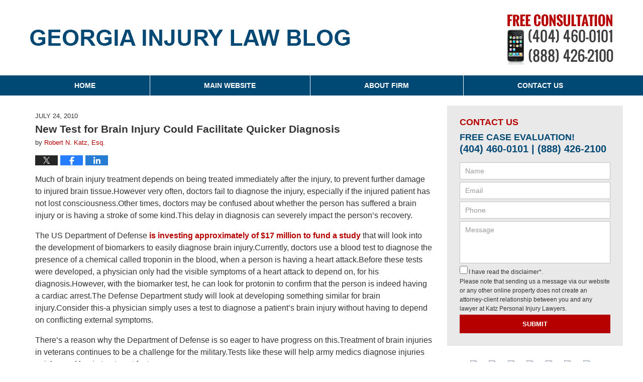

--- FILE ---
content_type: text/html; charset=UTF-8
request_url: https://www.georgiainjurylawblog.com/new-test-for-brain-injury-could-facilitate-quicker-diagnosis/
body_size: 12556
content:
<!DOCTYPE html>
<html class="no-js displaymode-full" itemscope itemtype="http://schema.org/Blog" lang="en-US">
	<head prefix="og: http://ogp.me/ns# article: http://ogp.me/ns/article#" >
		<meta http-equiv="Content-Type" content="text/html; charset=utf-8" />
		<title>New Test for Brain Injury Could Facilitate Quicker Diagnosis &#8212; Georgia Injury Law Blog &#8212; July 24, 2010</title>
		<meta name="viewport" content="width=device-width, initial-scale=1.0" />

		<link rel="stylesheet" type="text/css" media="all" href="/jresources/v/20220913030359/css/main.css" />


		<script type="text/javascript">
			document.documentElement.className = document.documentElement.className.replace(/\bno-js\b/,"js");
		</script>

		<meta name="referrer" content="origin" />
		<meta name="referrer" content="unsafe-url" />

		<meta name='robots' content='index, follow, max-image-preview:large, max-snippet:-1, max-video-preview:-1' />
	<style>img:is([sizes="auto" i], [sizes^="auto," i]) { contain-intrinsic-size: 3000px 1500px }</style>
	
	<!-- This site is optimized with the Yoast SEO plugin v25.5 - https://yoast.com/wordpress/plugins/seo/ -->
	<meta name="description" content="Much of brain injury treatment depends on being treated immediately after the injury, to prevent further damage to injured brain tissue.However very &#8212; July 24, 2010" />
	<link rel="canonical" href="https://www.georgiainjurylawblog.com/new-test-for-brain-injury-could-facilitate-quicker-diagnosis/" />
	<meta name="twitter:card" content="summary_large_image" />
	<meta name="twitter:title" content="New Test for Brain Injury Could Facilitate Quicker Diagnosis &#8212; Georgia Injury Law Blog &#8212; July 24, 2010" />
	<meta name="twitter:description" content="Much of brain injury treatment depends on being treated immediately after the injury, to prevent further damage to injured brain tissue.However very &#8212; July 24, 2010" />
	<meta name="twitter:label1" content="Written by" />
	<meta name="twitter:data1" content="Robert N. Katz, Esq." />
	<meta name="twitter:label2" content="Est. reading time" />
	<meta name="twitter:data2" content="2 minutes" />
	<!-- / Yoast SEO plugin. -->


<link rel="alternate" type="application/rss+xml" title="Georgia Injury Law Blog &raquo; Feed" href="https://www.georgiainjurylawblog.com/feed/" />
<link rel="alternate" type="application/rss+xml" title="Georgia Injury Law Blog &raquo; Comments Feed" href="https://www.georgiainjurylawblog.com/comments/feed/" />
<link rel="alternate" type="application/rss+xml" title="Georgia Injury Law Blog &raquo; New Test for Brain Injury Could Facilitate Quicker Diagnosis Comments Feed" href="https://www.georgiainjurylawblog.com/new-test-for-brain-injury-could-facilitate-quicker-diagnosis/feed/" />
<script type="text/javascript">
/* <![CDATA[ */
window._wpemojiSettings = {"baseUrl":"https:\/\/s.w.org\/images\/core\/emoji\/16.0.1\/72x72\/","ext":".png","svgUrl":"https:\/\/s.w.org\/images\/core\/emoji\/16.0.1\/svg\/","svgExt":".svg","source":{"concatemoji":"https:\/\/www.georgiainjurylawblog.com\/wp-includes\/js\/wp-emoji-release.min.js?ver=ef08febdc3dce7220473ad292b6eccdf"}};
/*! This file is auto-generated */
!function(s,n){var o,i,e;function c(e){try{var t={supportTests:e,timestamp:(new Date).valueOf()};sessionStorage.setItem(o,JSON.stringify(t))}catch(e){}}function p(e,t,n){e.clearRect(0,0,e.canvas.width,e.canvas.height),e.fillText(t,0,0);var t=new Uint32Array(e.getImageData(0,0,e.canvas.width,e.canvas.height).data),a=(e.clearRect(0,0,e.canvas.width,e.canvas.height),e.fillText(n,0,0),new Uint32Array(e.getImageData(0,0,e.canvas.width,e.canvas.height).data));return t.every(function(e,t){return e===a[t]})}function u(e,t){e.clearRect(0,0,e.canvas.width,e.canvas.height),e.fillText(t,0,0);for(var n=e.getImageData(16,16,1,1),a=0;a<n.data.length;a++)if(0!==n.data[a])return!1;return!0}function f(e,t,n,a){switch(t){case"flag":return n(e,"\ud83c\udff3\ufe0f\u200d\u26a7\ufe0f","\ud83c\udff3\ufe0f\u200b\u26a7\ufe0f")?!1:!n(e,"\ud83c\udde8\ud83c\uddf6","\ud83c\udde8\u200b\ud83c\uddf6")&&!n(e,"\ud83c\udff4\udb40\udc67\udb40\udc62\udb40\udc65\udb40\udc6e\udb40\udc67\udb40\udc7f","\ud83c\udff4\u200b\udb40\udc67\u200b\udb40\udc62\u200b\udb40\udc65\u200b\udb40\udc6e\u200b\udb40\udc67\u200b\udb40\udc7f");case"emoji":return!a(e,"\ud83e\udedf")}return!1}function g(e,t,n,a){var r="undefined"!=typeof WorkerGlobalScope&&self instanceof WorkerGlobalScope?new OffscreenCanvas(300,150):s.createElement("canvas"),o=r.getContext("2d",{willReadFrequently:!0}),i=(o.textBaseline="top",o.font="600 32px Arial",{});return e.forEach(function(e){i[e]=t(o,e,n,a)}),i}function t(e){var t=s.createElement("script");t.src=e,t.defer=!0,s.head.appendChild(t)}"undefined"!=typeof Promise&&(o="wpEmojiSettingsSupports",i=["flag","emoji"],n.supports={everything:!0,everythingExceptFlag:!0},e=new Promise(function(e){s.addEventListener("DOMContentLoaded",e,{once:!0})}),new Promise(function(t){var n=function(){try{var e=JSON.parse(sessionStorage.getItem(o));if("object"==typeof e&&"number"==typeof e.timestamp&&(new Date).valueOf()<e.timestamp+604800&&"object"==typeof e.supportTests)return e.supportTests}catch(e){}return null}();if(!n){if("undefined"!=typeof Worker&&"undefined"!=typeof OffscreenCanvas&&"undefined"!=typeof URL&&URL.createObjectURL&&"undefined"!=typeof Blob)try{var e="postMessage("+g.toString()+"("+[JSON.stringify(i),f.toString(),p.toString(),u.toString()].join(",")+"));",a=new Blob([e],{type:"text/javascript"}),r=new Worker(URL.createObjectURL(a),{name:"wpTestEmojiSupports"});return void(r.onmessage=function(e){c(n=e.data),r.terminate(),t(n)})}catch(e){}c(n=g(i,f,p,u))}t(n)}).then(function(e){for(var t in e)n.supports[t]=e[t],n.supports.everything=n.supports.everything&&n.supports[t],"flag"!==t&&(n.supports.everythingExceptFlag=n.supports.everythingExceptFlag&&n.supports[t]);n.supports.everythingExceptFlag=n.supports.everythingExceptFlag&&!n.supports.flag,n.DOMReady=!1,n.readyCallback=function(){n.DOMReady=!0}}).then(function(){return e}).then(function(){var e;n.supports.everything||(n.readyCallback(),(e=n.source||{}).concatemoji?t(e.concatemoji):e.wpemoji&&e.twemoji&&(t(e.twemoji),t(e.wpemoji)))}))}((window,document),window._wpemojiSettings);
/* ]]> */
</script>
<style id='wp-emoji-styles-inline-css' type='text/css'>

	img.wp-smiley, img.emoji {
		display: inline !important;
		border: none !important;
		box-shadow: none !important;
		height: 1em !important;
		width: 1em !important;
		margin: 0 0.07em !important;
		vertical-align: -0.1em !important;
		background: none !important;
		padding: 0 !important;
	}
</style>
<link rel='stylesheet' id='wp-block-library-css' href='https://www.georgiainjurylawblog.com/wp-includes/css/dist/block-library/style.min.css?ver=ef08febdc3dce7220473ad292b6eccdf' type='text/css' media='all' />
<style id='classic-theme-styles-inline-css' type='text/css'>
/*! This file is auto-generated */
.wp-block-button__link{color:#fff;background-color:#32373c;border-radius:9999px;box-shadow:none;text-decoration:none;padding:calc(.667em + 2px) calc(1.333em + 2px);font-size:1.125em}.wp-block-file__button{background:#32373c;color:#fff;text-decoration:none}
</style>
<style id='global-styles-inline-css' type='text/css'>
:root{--wp--preset--aspect-ratio--square: 1;--wp--preset--aspect-ratio--4-3: 4/3;--wp--preset--aspect-ratio--3-4: 3/4;--wp--preset--aspect-ratio--3-2: 3/2;--wp--preset--aspect-ratio--2-3: 2/3;--wp--preset--aspect-ratio--16-9: 16/9;--wp--preset--aspect-ratio--9-16: 9/16;--wp--preset--color--black: #000000;--wp--preset--color--cyan-bluish-gray: #abb8c3;--wp--preset--color--white: #ffffff;--wp--preset--color--pale-pink: #f78da7;--wp--preset--color--vivid-red: #cf2e2e;--wp--preset--color--luminous-vivid-orange: #ff6900;--wp--preset--color--luminous-vivid-amber: #fcb900;--wp--preset--color--light-green-cyan: #7bdcb5;--wp--preset--color--vivid-green-cyan: #00d084;--wp--preset--color--pale-cyan-blue: #8ed1fc;--wp--preset--color--vivid-cyan-blue: #0693e3;--wp--preset--color--vivid-purple: #9b51e0;--wp--preset--gradient--vivid-cyan-blue-to-vivid-purple: linear-gradient(135deg,rgba(6,147,227,1) 0%,rgb(155,81,224) 100%);--wp--preset--gradient--light-green-cyan-to-vivid-green-cyan: linear-gradient(135deg,rgb(122,220,180) 0%,rgb(0,208,130) 100%);--wp--preset--gradient--luminous-vivid-amber-to-luminous-vivid-orange: linear-gradient(135deg,rgba(252,185,0,1) 0%,rgba(255,105,0,1) 100%);--wp--preset--gradient--luminous-vivid-orange-to-vivid-red: linear-gradient(135deg,rgba(255,105,0,1) 0%,rgb(207,46,46) 100%);--wp--preset--gradient--very-light-gray-to-cyan-bluish-gray: linear-gradient(135deg,rgb(238,238,238) 0%,rgb(169,184,195) 100%);--wp--preset--gradient--cool-to-warm-spectrum: linear-gradient(135deg,rgb(74,234,220) 0%,rgb(151,120,209) 20%,rgb(207,42,186) 40%,rgb(238,44,130) 60%,rgb(251,105,98) 80%,rgb(254,248,76) 100%);--wp--preset--gradient--blush-light-purple: linear-gradient(135deg,rgb(255,206,236) 0%,rgb(152,150,240) 100%);--wp--preset--gradient--blush-bordeaux: linear-gradient(135deg,rgb(254,205,165) 0%,rgb(254,45,45) 50%,rgb(107,0,62) 100%);--wp--preset--gradient--luminous-dusk: linear-gradient(135deg,rgb(255,203,112) 0%,rgb(199,81,192) 50%,rgb(65,88,208) 100%);--wp--preset--gradient--pale-ocean: linear-gradient(135deg,rgb(255,245,203) 0%,rgb(182,227,212) 50%,rgb(51,167,181) 100%);--wp--preset--gradient--electric-grass: linear-gradient(135deg,rgb(202,248,128) 0%,rgb(113,206,126) 100%);--wp--preset--gradient--midnight: linear-gradient(135deg,rgb(2,3,129) 0%,rgb(40,116,252) 100%);--wp--preset--font-size--small: 13px;--wp--preset--font-size--medium: 20px;--wp--preset--font-size--large: 36px;--wp--preset--font-size--x-large: 42px;--wp--preset--spacing--20: 0.44rem;--wp--preset--spacing--30: 0.67rem;--wp--preset--spacing--40: 1rem;--wp--preset--spacing--50: 1.5rem;--wp--preset--spacing--60: 2.25rem;--wp--preset--spacing--70: 3.38rem;--wp--preset--spacing--80: 5.06rem;--wp--preset--shadow--natural: 6px 6px 9px rgba(0, 0, 0, 0.2);--wp--preset--shadow--deep: 12px 12px 50px rgba(0, 0, 0, 0.4);--wp--preset--shadow--sharp: 6px 6px 0px rgba(0, 0, 0, 0.2);--wp--preset--shadow--outlined: 6px 6px 0px -3px rgba(255, 255, 255, 1), 6px 6px rgba(0, 0, 0, 1);--wp--preset--shadow--crisp: 6px 6px 0px rgba(0, 0, 0, 1);}:where(.is-layout-flex){gap: 0.5em;}:where(.is-layout-grid){gap: 0.5em;}body .is-layout-flex{display: flex;}.is-layout-flex{flex-wrap: wrap;align-items: center;}.is-layout-flex > :is(*, div){margin: 0;}body .is-layout-grid{display: grid;}.is-layout-grid > :is(*, div){margin: 0;}:where(.wp-block-columns.is-layout-flex){gap: 2em;}:where(.wp-block-columns.is-layout-grid){gap: 2em;}:where(.wp-block-post-template.is-layout-flex){gap: 1.25em;}:where(.wp-block-post-template.is-layout-grid){gap: 1.25em;}.has-black-color{color: var(--wp--preset--color--black) !important;}.has-cyan-bluish-gray-color{color: var(--wp--preset--color--cyan-bluish-gray) !important;}.has-white-color{color: var(--wp--preset--color--white) !important;}.has-pale-pink-color{color: var(--wp--preset--color--pale-pink) !important;}.has-vivid-red-color{color: var(--wp--preset--color--vivid-red) !important;}.has-luminous-vivid-orange-color{color: var(--wp--preset--color--luminous-vivid-orange) !important;}.has-luminous-vivid-amber-color{color: var(--wp--preset--color--luminous-vivid-amber) !important;}.has-light-green-cyan-color{color: var(--wp--preset--color--light-green-cyan) !important;}.has-vivid-green-cyan-color{color: var(--wp--preset--color--vivid-green-cyan) !important;}.has-pale-cyan-blue-color{color: var(--wp--preset--color--pale-cyan-blue) !important;}.has-vivid-cyan-blue-color{color: var(--wp--preset--color--vivid-cyan-blue) !important;}.has-vivid-purple-color{color: var(--wp--preset--color--vivid-purple) !important;}.has-black-background-color{background-color: var(--wp--preset--color--black) !important;}.has-cyan-bluish-gray-background-color{background-color: var(--wp--preset--color--cyan-bluish-gray) !important;}.has-white-background-color{background-color: var(--wp--preset--color--white) !important;}.has-pale-pink-background-color{background-color: var(--wp--preset--color--pale-pink) !important;}.has-vivid-red-background-color{background-color: var(--wp--preset--color--vivid-red) !important;}.has-luminous-vivid-orange-background-color{background-color: var(--wp--preset--color--luminous-vivid-orange) !important;}.has-luminous-vivid-amber-background-color{background-color: var(--wp--preset--color--luminous-vivid-amber) !important;}.has-light-green-cyan-background-color{background-color: var(--wp--preset--color--light-green-cyan) !important;}.has-vivid-green-cyan-background-color{background-color: var(--wp--preset--color--vivid-green-cyan) !important;}.has-pale-cyan-blue-background-color{background-color: var(--wp--preset--color--pale-cyan-blue) !important;}.has-vivid-cyan-blue-background-color{background-color: var(--wp--preset--color--vivid-cyan-blue) !important;}.has-vivid-purple-background-color{background-color: var(--wp--preset--color--vivid-purple) !important;}.has-black-border-color{border-color: var(--wp--preset--color--black) !important;}.has-cyan-bluish-gray-border-color{border-color: var(--wp--preset--color--cyan-bluish-gray) !important;}.has-white-border-color{border-color: var(--wp--preset--color--white) !important;}.has-pale-pink-border-color{border-color: var(--wp--preset--color--pale-pink) !important;}.has-vivid-red-border-color{border-color: var(--wp--preset--color--vivid-red) !important;}.has-luminous-vivid-orange-border-color{border-color: var(--wp--preset--color--luminous-vivid-orange) !important;}.has-luminous-vivid-amber-border-color{border-color: var(--wp--preset--color--luminous-vivid-amber) !important;}.has-light-green-cyan-border-color{border-color: var(--wp--preset--color--light-green-cyan) !important;}.has-vivid-green-cyan-border-color{border-color: var(--wp--preset--color--vivid-green-cyan) !important;}.has-pale-cyan-blue-border-color{border-color: var(--wp--preset--color--pale-cyan-blue) !important;}.has-vivid-cyan-blue-border-color{border-color: var(--wp--preset--color--vivid-cyan-blue) !important;}.has-vivid-purple-border-color{border-color: var(--wp--preset--color--vivid-purple) !important;}.has-vivid-cyan-blue-to-vivid-purple-gradient-background{background: var(--wp--preset--gradient--vivid-cyan-blue-to-vivid-purple) !important;}.has-light-green-cyan-to-vivid-green-cyan-gradient-background{background: var(--wp--preset--gradient--light-green-cyan-to-vivid-green-cyan) !important;}.has-luminous-vivid-amber-to-luminous-vivid-orange-gradient-background{background: var(--wp--preset--gradient--luminous-vivid-amber-to-luminous-vivid-orange) !important;}.has-luminous-vivid-orange-to-vivid-red-gradient-background{background: var(--wp--preset--gradient--luminous-vivid-orange-to-vivid-red) !important;}.has-very-light-gray-to-cyan-bluish-gray-gradient-background{background: var(--wp--preset--gradient--very-light-gray-to-cyan-bluish-gray) !important;}.has-cool-to-warm-spectrum-gradient-background{background: var(--wp--preset--gradient--cool-to-warm-spectrum) !important;}.has-blush-light-purple-gradient-background{background: var(--wp--preset--gradient--blush-light-purple) !important;}.has-blush-bordeaux-gradient-background{background: var(--wp--preset--gradient--blush-bordeaux) !important;}.has-luminous-dusk-gradient-background{background: var(--wp--preset--gradient--luminous-dusk) !important;}.has-pale-ocean-gradient-background{background: var(--wp--preset--gradient--pale-ocean) !important;}.has-electric-grass-gradient-background{background: var(--wp--preset--gradient--electric-grass) !important;}.has-midnight-gradient-background{background: var(--wp--preset--gradient--midnight) !important;}.has-small-font-size{font-size: var(--wp--preset--font-size--small) !important;}.has-medium-font-size{font-size: var(--wp--preset--font-size--medium) !important;}.has-large-font-size{font-size: var(--wp--preset--font-size--large) !important;}.has-x-large-font-size{font-size: var(--wp--preset--font-size--x-large) !important;}
:where(.wp-block-post-template.is-layout-flex){gap: 1.25em;}:where(.wp-block-post-template.is-layout-grid){gap: 1.25em;}
:where(.wp-block-columns.is-layout-flex){gap: 2em;}:where(.wp-block-columns.is-layout-grid){gap: 2em;}
:root :where(.wp-block-pullquote){font-size: 1.5em;line-height: 1.6;}
</style>
<script type="text/javascript" src="https://www.georgiainjurylawblog.com/wp-includes/js/jquery/jquery.min.js?ver=3.7.1" id="jquery-core-js"></script>
<script type="text/javascript" src="https://www.georgiainjurylawblog.com/wp-includes/js/jquery/jquery-migrate.min.js?ver=3.4.1" id="jquery-migrate-js"></script>
<link rel="https://api.w.org/" href="https://www.georgiainjurylawblog.com/wp-json/" /><link rel="alternate" title="JSON" type="application/json" href="https://www.georgiainjurylawblog.com/wp-json/wp/v2/posts/486" /><link rel="EditURI" type="application/rsd+xml" title="RSD" href="https://www.georgiainjurylawblog.com/xmlrpc.php?rsd" />

<link rel='shortlink' href='https://wp.me/p81e2M-7Q' />
<link rel="alternate" title="oEmbed (JSON)" type="application/json+oembed" href="https://www.georgiainjurylawblog.com/wp-json/oembed/1.0/embed?url=https%3A%2F%2Fwww.georgiainjurylawblog.com%2Fnew-test-for-brain-injury-could-facilitate-quicker-diagnosis%2F" />
<link rel="alternate" title="oEmbed (XML)" type="text/xml+oembed" href="https://www.georgiainjurylawblog.com/wp-json/oembed/1.0/embed?url=https%3A%2F%2Fwww.georgiainjurylawblog.com%2Fnew-test-for-brain-injury-could-facilitate-quicker-diagnosis%2F&#038;format=xml" />
<link rel="amphtml" href="https://www.georgiainjurylawblog.com/amp/new-test-for-brain-injury-could-facilitate-quicker-diagnosis/" />
		<!-- Willow Authorship Tags -->
<link href="https://www.robertnkatz.com/" rel="publisher" />
<link href="https://www.attorneyclientmatch.com/" rel="author" />

<!-- End Willow Authorship Tags -->		<!-- Willow Opengraph and Twitter Cards -->
<meta property="article:published_time" content="2010-07-24T00:00:00-04:00" />
<meta property="article:modified_time" content="2025-07-29T13:37:00-04:00" />
<meta property="article:section" content="Head Injuries" />
<meta property="article:author" content="https://www.georgiainjurylawblog.com/author/robertkatz-1/" />
<meta property="og:url" content="https://www.georgiainjurylawblog.com/new-test-for-brain-injury-could-facilitate-quicker-diagnosis/" />
<meta property="og:title" content="New Test for Brain Injury Could Facilitate Quicker Diagnosis" />
<meta property="og:description" content="Much of brain injury treatment depends on being treated immediately after the injury, to prevent further damage to injured brain tissue.However very often, doctors fail to diagnose the injury, ..." />
<meta property="og:type" content="article" />
<meta property="og:image" content="https://www.georgiainjurylawblog.com/wp-content/uploads/sites/282/2022/09/social-image-logo-og.jpg" />
<meta property="og:image:width" content="1200" />
<meta property="og:image:height" content="1200" />
<meta property="og:image:url" content="https://www.georgiainjurylawblog.com/wp-content/uploads/sites/282/2022/09/social-image-logo-og.jpg" />
<meta property="og:image:secure_url" content="https://www.georgiainjurylawblog.com/wp-content/uploads/sites/282/2022/09/social-image-logo-og.jpg" />
<meta property="og:site_name" content="Georgia Injury Law Blog" />

<!-- End Willow Opengraph and Twitter Cards -->

				<link rel="shortcut icon" type="image/x-icon" href="/jresources/v/20220913030359/icons/favicon.ico"  />
<!-- Google Analytics Metadata -->
<script> window.jmetadata = window.jmetadata || { site: { id: '282', installation: 'blawgcloud', name: 'georgiainjurylawblog-com',  willow: '1', domain: 'georgiainjurylawblog.com', key: 'Li0tLSAuLi0gLi4uIC0gLi4gLi1nZW9yZ2lhaW5qdXJ5bGF3YmxvZy5jb20=' }, analytics: { ga4: [ { measurementId: 'G-CV3T6BRXJM' } ] } } </script>
<!-- End of Google Analytics Metadata -->

<!-- Google Tag Manager -->
<script>(function(w,d,s,l,i){w[l]=w[l]||[];w[l].push({'gtm.start': new Date().getTime(),event:'gtm.js'});var f=d.getElementsByTagName(s)[0], j=d.createElement(s),dl=l!='dataLayer'?'&l='+l:'';j.async=true;j.src= 'https://www.googletagmanager.com/gtm.js?id='+i+dl;f.parentNode.insertBefore(j,f); })(window,document,'script','dataLayer','GTM-PHFNLNH');</script>
<!-- End Google Tag Manager -->

<link rel="next" href="https://www.georgiainjurylawblog.com/drunk-driving-accidents-affected-by-parenting-style/" />
<link rel="prev" href="https://www.georgiainjurylawblog.com/did-toyota-try-to-mislead-public-with-wsj-story/" />

	<script async defer src="https://justatic.com/e/widgets/js/justia.js"></script>

	</head>
	<body class="willow willow-responsive wp-singular post-template-default single single-post postid-486 single-format-standard wp-theme-Willow-Responsive">
	<div id="top-numbers-v2" class="tnv2-sticky"> <ul> <li>Free Consultation: <strong>(404) 460-0101</strong> <a class="tnv2-button" rel="nofollow" href="tel:(404) 460-0101" data-gtm-location="Sticky Header" data-gtm-value="(404) 460-0101" data-gtm-action="Contact" data-gtm-category="Phones" data-gtm-device="Mobile" data-gtm-event="phone_contact" data-gtm-label="Call" data-gtm-target="Button" data-gtm-type="click">Tap Here To Call Us</a> </li> </ul> </div>

<div id="fb-root"></div>

		<div class="container">
			<div class="cwrap">

			<!-- HEADER -->
			<header id="header" role="banner">
							<div id="head" class="header-tag-group">

					<div id="logo">
						<a href="https://www.robertnkatz.com/">							<img src="/jresources/v/20220913030359/images/logo.png" id="mainlogo" alt="Katz Personal Injury Lawyers" />
							Georgia Injury Law Blog</a>
					</div>
										<div id="tagline"><a  href="https://www.robertnkatz.com/accident-and-injury-attorney-contact-information.html" class="tagline-link tagline-text">Published By Katz Personal Injury Lawyers</a></div>
									</div><!--/#head-->
				<nav id="main-nav" role="navigation">
					<span class="visuallyhidden">Navigation</span>
					<div id="topnav" class="topnav nav-custom"><ul id="tnav-toplevel" class="menu"><li id="menu-item-1064" class="priority_1 menu-item menu-item-type-custom menu-item-object-custom menu-item-home menu-item-1064"><a href="https://www.georgiainjurylawblog.com/">Home</a></li>
<li id="menu-item-1065" class="priority_2 menu-item menu-item-type-custom menu-item-object-custom menu-item-1065"><a href="https://www.robertnkatz.com/">Main Website</a></li>
<li id="menu-item-1066" class="priority_3 menu-item menu-item-type-custom menu-item-object-custom menu-item-1066"><a href="https://www.robertnkatz.com/about-us.html">About Firm</a></li>
<li id="menu-item-1067" class="priority_1 menu-item menu-item-type-custom menu-item-object-custom menu-item-1067"><a href="https://www.robertnkatz.com/accident-and-injury-attorney-contact-information.html">Contact Us</a></li>
</ul></div>				</nav>
							</header>

			            

            <!-- MAIN -->
            <div id="main">
	                            <div class="mwrap">
                	
                	
	                <section class="content">
	                		                	<div class="bodytext">
		                	

<article id="post-486" class="entry post-486 post type-post status-publish format-standard hentry category-head-injuries tag-brain-injury-research" itemprop="blogPost" itemtype="http://schema.org/BlogPosting" itemscope>
	<link itemprop="mainEntityOfPage" href="https://www.georgiainjurylawblog.com/new-test-for-brain-injury-could-facilitate-quicker-diagnosis/" />
	<div class="inner-wrapper">
		<header>

			
			
						<div id="default-featured-image-486-post-id-486" itemprop="image" itemtype="http://schema.org/ImageObject" itemscope>
	<link itemprop="url" href="https://www.georgiainjurylawblog.com/wp-content/uploads/sites/282/2022/09/social-image-logo-og.jpg" />
	<meta itemprop="width" content="1200" />
	<meta itemprop="height" content="1200" />
	<meta itemprop="representativeOfPage" content="http://schema.org/False" />
</div>
			<div class="published-date"><span class="published-date-label">Published on:</span> <time datetime="2010-07-24T00:00:00-04:00" class="post-date published" itemprop="datePublished" pubdate>July 24, 2010</time></div>
			
			
            <h1 class="entry-title" itemprop="name">New Test for Brain Injury Could Facilitate Quicker Diagnosis</h1>
                <meta itemprop="headline" content="New Test for Brain Injury Could Facilitate Quicker Diagnosis" />
			
			
			<div class="author vcard">by <span itemprop="author" itemtype="http://schema.org/Person" itemscope><a href="https://www.attorneyclientmatch.com/" class="url fn author-robertkatz-1 author-210 post-author-link" rel="author" target="_self" itemprop="url"><span itemprop="name">Robert N. Katz, Esq.</span></a><meta itemprop="sameAs" content="https://www.linkedin.com/in/atlantaautoaccidentlawyer" /><meta itemprop="sameAs" content="http://lawyers.justia.com/lawyer/mr-robert-neal-katz-346805" /></span></div>
			
			<div class="sharelinks sharelinks-486 sharelinks-horizontal" id="sharelinks-486">
	<a href="https://twitter.com/intent/tweet?url=https%3A%2F%2Fwp.me%2Fp81e2M-7Q&amp;text=New+Test+for+Brain+Injury+Could+Facilitate+Quicker+Diagnosis" target="_blank"  onclick="javascript:window.open(this.href, '', 'menubar=no,toolbar=no,resizable=yes,scrollbars=yes,height=600,width=600');return false;"><img src="https://www.georgiainjurylawblog.com/wp-content/themes/Willow-Responsive/images/share/twitter.gif" alt="Tweet this Post" /></a>
	<a href="https://www.facebook.com/sharer/sharer.php?u=https%3A%2F%2Fwww.georgiainjurylawblog.com%2Fnew-test-for-brain-injury-could-facilitate-quicker-diagnosis%2F" target="_blank"  onclick="javascript:window.open(this.href, '', 'menubar=no,toolbar=no,resizable=yes,scrollbars=yes,height=600,width=600');return false;"><img src="https://www.georgiainjurylawblog.com/wp-content/themes/Willow-Responsive/images/share/fb.gif" alt="Share on Facebook" /></a>
	<a href="http://www.linkedin.com/shareArticle?mini=true&amp;url=https%3A%2F%2Fwww.georgiainjurylawblog.com%2Fnew-test-for-brain-injury-could-facilitate-quicker-diagnosis%2F&amp;title=New+Test+for+Brain+Injury+Could+Facilitate+Quicker+Diagnosis&amp;source=Georgia+Injury+Law+Blog" target="_blank"  onclick="javascript:window.open(this.href, '', 'menubar=no,toolbar=no,resizable=yes,scrollbars=yes,height=600,width=600');return false;"><img src="https://www.georgiainjurylawblog.com/wp-content/themes/Willow-Responsive/images/share/linkedin.gif" alt="Share on LinkedIn" /></a>
</div>					</header>
		<div class="content" itemprop="articleBody">
									<div class="entry-content">
								<p>Much of brain injury treatment depends on being treated immediately after the injury, to prevent further damage to injured brain tissue.However very often, doctors fail to diagnose the injury, especially if the injured patient has not lost consciousness.Other times, doctors may be confused about whether the person has suffered a brain injury or is having a stroke of some kind.This delay in diagnosis can severely impact the person&#8217;s recovery.</p>
<p>The US Department of Defense <a href="http://online.wsj.com/article/SB10001424052748704720004575377082786936708.html">is investing approximately of $17 million to fund a study</a> that will look into the development of biomarkers to easily diagnose brain injury.Currently, doctors use a blood test to diagnose the presence of a chemical called troponin in the blood, when a person is having a heart attack.Before these tests were developed, a physician only had the visible symptoms of a heart attack to depend on, for his diagnosis.However, with the biomarker test, he can look for protonin to confirm that the person is indeed having a cardiac arrest.The Defense Department study will look at developing something similar for brain injury.Consider this-a physician simply uses a test to diagnose a patient’s brain injury without having to depend on conflicting external symptoms.</p>
<p>There&#8217;s a reason why the Department of Defense is so eager to have progress on this.Treatment of brain injuries in veterans continues to be a challenge for the military.Tests like these will help army medics diagnose injuries quicker and begin treatment faster.</p>
<p>These tests can also be used to diagnose brain injury in persons who have suffered an injury in an auto accident, motorcycle accident, slip and fall accident, workplace or industrial accident and so on.Preliminary tests conducted in lab rats show that there is a strong relationship between the level of the brain injury and presence of certain brain biomarkers in the animal&#8217;s blood.There is reason to be very encouraged that we could soon have a device that facilitates speedy diagnosis of brain injury, and therefore, quicker treatment.</p>
<p><i>The </i><a href="https://www.robertnkatz.com/injury-accident-lawyer-Atlanta-1277296.html"><i>Atlanta injury lawyers</i></a><i> at the Katz Personal Injury Lawyers represent injured victims of auto/truck/motorcycle accidents across Georgia.</i></p>
							</div>
					</div>
		<footer>
							<div class="author vcard">by <span itemprop="author" itemtype="http://schema.org/Person" itemscope><a href="https://www.attorneyclientmatch.com/" class="url fn author-robertkatz-1 author-210 post-author-link" rel="author" target="_self" itemprop="url"><span itemprop="name">Robert N. Katz, Esq.</span></a><meta itemprop="sameAs" content="https://www.linkedin.com/in/atlantaautoaccidentlawyer" /><meta itemprop="sameAs" content="http://lawyers.justia.com/lawyer/mr-robert-neal-katz-346805" /></span></div>						<div itemprop="publisher" itemtype="http://schema.org/Organization" itemscope>
				<meta itemprop="name" content="Katz Personal Injury Lawyers" />
				
<div itemprop="logo" itemtype="http://schema.org/ImageObject" itemscope>
	<link itemprop="url" href="https://www.georgiainjurylawblog.com/wp-content/uploads/sites/282/2022/09/katz-personal-injury-lawyers-logo.jpg" />
	<meta itemprop="height" content="60" />
	<meta itemprop="width" content="163" />
	<meta itemprop="representativeOfPage" content="http://schema.org/True" />
</div>
			</div>

			<div class="category-list"><span class="category-list-label">Posted in:</span> <span class="category-list-items"><a href="https://www.georgiainjurylawblog.com/category/personal-injury/head-injuries/" title="View all posts in Head Injuries" class="category-head-injuries term-548 post-category-link">Head Injuries</a></span></div><div class="tag-list"><span class="tag-list-label">Tagged:</span> <span class="tag-list-items"><a href="https://www.georgiainjurylawblog.com/tag/brain-injury-research/" title="View all posts tagged with brain injury research" class="tag-brain-injury-research term-735 post-tag-link">brain injury research</a></span></div>			
			<div class="published-date"><span class="published-date-label">Published on:</span> <time datetime="2010-07-24T00:00:00-04:00" class="post-date published" itemprop="datePublished" pubdate>July 24, 2010</time></div>			<div class="visuallyhidden">Updated:
				<time datetime="2025-07-29T13:37:00-04:00" class="updated" itemprop="dateModified">July 29, 2025 1:37 pm</time>
			</div>

			
			
			
			
<div id="disqus_thread"></div>

		</footer>

	</div>
</article>
	<div class="navigation">
		<nav id="post-pagination-bottom" class="pagination post-pagination" role="navigation">
		<span class="nav-prev"><a rel="prev" href="https://www.georgiainjurylawblog.com/did-toyota-try-to-mislead-public-with-wsj-story/" title="Did Toyota Try to Mislead Public with WSJ Story"><span class="arrow-left">&laquo;</span> Previous</a></span> <span class="nav-sep">|</span> <span class="nav-home"><a rel="home" href="https://www.georgiainjurylawblog.com/">Home</a></span> <span class="nav-sep">|</span> <span class="nav-next"><a rel="next" href="https://www.georgiainjurylawblog.com/drunk-driving-accidents-affected-by-parenting-style/" title="Drunk Driving Accidents Affected by Parenting Style">Next <span class="arrow-right">&raquo;</span></a></span>				</nav>
	</div>
								</div>

																<aside class="sidebar primary-sidebar sc-2 secondary-content" id="sc-2">
			</aside>

							
						</section>

						<aside class="sidebar secondary-sidebar sc-1 secondary-content" id="sc-1">
	    <div id="justia_contact_form-2" class="widget sidebar-widget primary-sidebar-widget justia_contact_form">
    <strong class="widget-title sidebar-widget-title primary-sidebar-widget-title">Contact Us</strong><div class="content widget-content sidebar-widget-content primary-sidebar-widget-content">
    <div class="formdesc">
<span class="line-1">FREE CASE EVALUATION!</span>
<span class="line-2"><span>(404) 460-0101 | (888) 426-2100</span></span>
</div>
    <div id="contactform">
            <form data-gtm-label="Consultation Form" data-gtm-action="Submission" data-gtm-category="Forms" data-gtm-type="submission" data-gtm-conversion="1" id="genericcontactform" name="genericcontactform" action="/jshared/blog-contactus/" class="widget_form" data-validate="parsley">
            <div data-directive="j-recaptcha" data-recaptcha-key="6LeD2LwUAAAAAD2V0k8avchb-wJ-cvFD45rkhsiD" data-version="2" data-set-lang="en"></div>
            <div id="errmsg"></div>
            <input type="hidden" name="wpid" value="2" />
            <input type="hidden" name="5_From_Page" value="Georgia Injury Law Blog" />
            <input type="hidden" name="firm_name" value="Katz Personal Injury Lawyers" />
            <input type="hidden" name="blog_name" value="Georgia Injury Law Blog" />
            <input type="hidden" name="site_id" value="" />
            <input type="hidden" name="prefix" value="282" />
            <input type="hidden" name="source" value="blawgcloud" />
            <input type="hidden" name="source_off" value="" />
            <input type="hidden" name="return_url" value="https://www.georgiainjurylawblog.com/thank-you/" />
            <input type="hidden" name="current_url" value="https://www.georgiainjurylawblog.com/new-test-for-brain-injury-could-facilitate-quicker-diagnosis/" />
            <input type="hidden" name="big_or_small" value="big" />
            <input type="hidden" name="is_blog" value="yes" />
            <span class="fld name"><label class="visuallyhidden" for="Name">Name</label><input type="text" name="10_Name" id="Name" value=""  placeholder="Name"   class="required"  required/></span><span class="fld email"><label class="visuallyhidden" for="Email">Email</label><input type="email" name="20_Email" id="Email" value=""  placeholder="Email"   class="required"  required/></span><span class="fld phone"><label class="visuallyhidden" for="Phone">Phone</label><input type="tel" name="30_Phone" id="Phone" value=""  placeholder="Phone"  pattern="[\+\(\)\d -]+" title="Please enter a valid phone number."  class="required"  required/></span><span class="fld message"><label class="visuallyhidden" for="Message">Message</label><textarea name="40_Message" id="Message"  placeholder="Message"  class="required"  required></textarea></span>
            
            
            <span class="i_have_read_the_disclaimer_0"><label for="i_have_read_the_disclaimer_0" class="visuallyhidden">I have read the disclaimer</label><input type="checkbox" name="50_I_have_read_the_disclaimer" value="I have read the disclaimer*." id="i_have_read_the_disclaimer_0" class="required parsley-validated" required="">I have read the disclaimer*.</span><div class="read-disclaimer">Please note that sending us a message via our website or any other online property does not create an attorney-client relationship between you and any lawyer at Katz Personal Injury Lawyers.</div>
            
            <input type="hidden" name="required_fields" value="10_Name,20_Email,30_Phone,40_Message" />
            <input type="hidden" name="form_location" value="Consultation Form">
            <span class="submit">
                <button type="submit" name="submitbtn">Submit</button>
            </span>
        </form>
    </div>
    <div style="display:none !important;" class="normal" id="jwpform-validation"></div>
    </div></div><div id="jwpw_connect-2" class="widget sidebar-widget primary-sidebar-widget jwpw_connect">
    <strong class="widget-title sidebar-widget-title primary-sidebar-widget-title"></strong><div class="content widget-content sidebar-widget-content primary-sidebar-widget-content">
    
        <p class="connect-icons">
            <a href="https://www.facebook.com/Atlanta.Personal.Injury.Attorneys" target="_blank" title="Facebook"><img src="https://lawyers.justia.com/s/facebook-64.png" alt="Facebook Icon" border="0" /></a><a href="https://twitter.com/atlantagainjury" target="_blank" title="Twitter"><img src="https://lawyers.justia.com/s/twitter-64.png" alt="Twitter Icon" border="0" /></a><a href="https://www.linkedin.com/company/katz-wright-fleming-dodson-&-mildenhall-llc" target="_blank" title="LinkedIn"><img src="https://lawyers.justia.com/s/linkedin-64.png" alt="LinkedIn Icon" border="0" /></a><a href="https://lawyers.justia.com/firm/robert-n-katz-esq-7295" target="_blank" title="Justia"><img src="https://lawyers.justia.com/s/justia-64.png" alt="Justia Icon" border="0" /></a><a href="https://www.avvo.com/attorneys/30326-ga-robert-katz-483666.html" target="_blank" title="AVVO"><img src="https://lawyers.justia.com/s/avvo-64.png" alt="AVVO Icon" border="0" /></a><a href="https://www.youtube.com/watch?v=ay3_R0rw1vA" target="_blank" title="YouTube"><img src="https://lawyers.justia.com/s/youtube-64.png" alt="YouTube Icon" border="0" /></a><a href="http://rss.justia.com/RobertNKatzInjuryBlog" target="_blank" title="Feed"><img src="https://lawyers.justia.com/s/rss-64.png" alt="Feed Icon" border="0" /></a>
        </p>
        <script type="application/ld+json">
{ "@context": "http://schema.org",
  "@type": "http://schema.org/LegalService",
  "name": "Katz Personal Injury Lawyers",
  "image": "https://www.georgiainjurylawblog.com/wp-content/uploads/sites/282/2022/09/katz-personal-injury-lawyers-logo.jpg",
  "sameAs": ["https://www.facebook.com/Atlanta.Personal.Injury.Attorneys","https://twitter.com/atlantagainjury","https://www.linkedin.com/company/katz-wright-fleming-dodson-&-mildenhall-llc","https://lawyers.justia.com/firm/robert-n-katz-esq-7295","https://www.avvo.com/attorneys/30326-ga-robert-katz-483666.html","https://www.youtube.com/watch?v=ay3_R0rw1vA","http://rss.justia.com/RobertNKatzInjuryBlog"],
  "address": {
    "@type": "PostalAddress",
    "addressCountry": "US"
  }
}
</script>
        
</div></div>
<div id="j_categories-2" class="widget sidebar-widget primary-sidebar-widget j_categories"><strong class="widget-title sidebar-widget-title primary-sidebar-widget-title">Topics</strong><div class="content widget-content sidebar-widget-content primary-sidebar-widget-content"><ul>
    <li class="cat-item cat-item-0"><a href="https://www.georgiainjurylawblog.com/category/car-accidents/">Car Accidents <span>(385)</span></a></li>
    <li class="cat-item cat-item-1"><a href="https://www.georgiainjurylawblog.com/category/in-the-news/">In The News <span>(240)</span></a></li>
    <li class="cat-item cat-item-2"><a href="https://www.georgiainjurylawblog.com/category/personal-injury/">Personal Injury <span>(218)</span></a></li>
    <li class="cat-item cat-item-3"><a href="https://www.georgiainjurylawblog.com/category/wrongful-death/">Wrongful Death <span>(169)</span></a></li>
    <li class="cat-item cat-item-4"><a href="https://www.georgiainjurylawblog.com/category/car-accidents/accident-prevention/">Accident Prevention <span>(144)</span></a></li>
    <li class="cat-item cat-item-5"><a href="https://www.georgiainjurylawblog.com/category/pedestrian-accidents/">Pedestrian accidents <span>(104)</span></a></li>
    <li class="cat-item cat-item-6"><a href="https://www.georgiainjurylawblog.com/category/dui-accidents-dram-shop/">DUI Accidents &amp; Dram Shop <span>(103)</span></a></li>
    <li class="cat-item cat-item-7"><a href="https://www.georgiainjurylawblog.com/category/truck-accidents/">Truck Accidents <span>(97)</span></a></li>
    <li class="cat-item cat-item-8"><a href="https://www.georgiainjurylawblog.com/category/car-accidents/distracted-driving/">Distracted Driving <span>(85)</span></a></li>
    <li class="cat-item cat-item-9"><a href="https://www.georgiainjurylawblog.com/category/motorcycles/">Motorcycle Accidents <span>(84)</span></a></li>
    <li class="cat-item cat-item-10"><a href="https://www.georgiainjurylawblog.com/category/product-liability/">Product Liability <span>(74)</span></a></li>
    <li class="cat-item cat-item-11"><a href="https://www.georgiainjurylawblog.com/category/premises-liability/">Premises Liability <span>(66)</span></a></li>
    <span class="more-categories-link"><a href="/topics/">View More Topics</a></span></ul></div></div><div id="text-2" class="widget sidebar-widget primary-sidebar-widget widget_text"><strong class="widget-title sidebar-widget-title primary-sidebar-widget-title">Search</strong><div class="content widget-content sidebar-widget-content primary-sidebar-widget-content">			<div class="textwidget"><form action="/" class="searchform" id="searchform" method="get" role="search"><div><label for="s" class="visuallyhidden">Search</label><input placeholder="Enter Text"
 type="text" id="s" name="s" value=""/><button type="submit" value="Search" id="searchsubmit">Search</button></div></form></div>
		</div></div>
		<div id="recent-posts-2" class="widget sidebar-widget primary-sidebar-widget widget_recent_entries">
		<strong class="widget-title sidebar-widget-title primary-sidebar-widget-title">Recent Entries</strong><div class="content widget-content sidebar-widget-content primary-sidebar-widget-content">
		<ul>
											<li>
					<a href="https://www.georgiainjurylawblog.com/shop-safely-avoid-parking-lot-accidents/">Shop Safely &#8211; Avoid Parking Lot Accidents</a>
											<span class="post-date">December 23, 2025</span>
									</li>
											<li>
					<a href="https://www.georgiainjurylawblog.com/blackout-wednesday-stay-safe-before-thanksgiving/">Blackout Wednesday: Stay Safe Before Thanksgiving</a>
											<span class="post-date">November 25, 2025</span>
									</li>
											<li>
					<a href="https://www.georgiainjurylawblog.com/severe-weather-traffic-fatalities/">Severe Weather and Traffic Safety</a>
											<span class="post-date">October 31, 2025</span>
									</li>
					</ul>

		</div></div></aside>

					</div>
				</div>


							<!-- FOOTER -->
				<footer id="footer">
					<span class="visuallyhidden">Contact Information</span>
					<div class="fcontainer">

						
						<div id="address"> 
	<div class="slocation location_352">   
		<div> 
			<div>945 East Paces Ferry Rd # 2230</div> 
			<span>Atlanta</span>, <span>GA</span> <span>30326</span> <span></span> 
		</div> 
		<span class="contacts"> 
		<span>Phone: <span>(404) 460-0101</span> </span> <span>Fax: <span>(404) 240-0401</span> </span> 
<span>Toll Free: <span>(888) 426-2100</span> </span></span> 
	</div> 
	<div class="slocation location_354">   
		<div> 
			<div>508 E Howard Ave
			</div> 
			<span>Decatur</span>, <span>GA</span> <span>30030</span> <span></span> 
		</div> 
		<span class="contacts"> <span>Phone: <span>(404) 460-0101</span> </span> </span> 
	</div> 
</div>
						<nav id="footernav">
							<div id="footernav-wrapper" class="footernav nav-custom"><ul id="menu-footernav" class="menu"><li id="menu-item-1068" class="menu-item menu-item-type-custom menu-item-object-custom menu-item-home menu-item-1068"><a href="https://www.georgiainjurylawblog.com/">Home</a></li>
<li id="menu-item-1069" class="menu-item menu-item-type-custom menu-item-object-custom menu-item-1069"><a href="https://www.robertnkatz.com/">Website</a></li>
<li id="menu-item-2018" class="menu-item menu-item-type-custom menu-item-object-custom menu-item-2018"><a href="https://www.robertnkatz.com/privacy-policy.html">Privacy Policy</a></li>
<li id="menu-item-1070" class="menu-item menu-item-type-custom menu-item-object-custom menu-item-1070"><a href="https://www.robertnkatz.com/disclaimer.html">Disclaimer</a></li>
<li id="menu-item-1071" class="menu-item menu-item-type-custom menu-item-object-custom menu-item-1071"><a href="https://www.robertnkatz.com/accident-and-injury-attorney-contact-information.html">Contact Us</a></li>
<li id="menu-item-1072" class="menu-item menu-item-type-custom menu-item-object-custom menu-item-1072"><a href="https://www.robertnkatz.com/sitemap.html">Website Map</a></li>
<li id="menu-item-1864" class="menu-item menu-item-type-post_type menu-item-object-page menu-item-1864"><a href="https://www.georgiainjurylawblog.com/archives/">Blog Posts</a></li>
</ul></div>						</nav>
												<div class="copyright" title="Copyright &copy; 2016 &ndash; 2026 Katz Personal Injury Lawyers"><div class="jgrecaptcha-text"><p>This site is protected by reCAPTCHA and the Google <a target="_blank" href="https://policies.google.com/privacy">Privacy Policy</a> and <a target="_blank" href="https://policies.google.com/terms">Terms of Service</a> apply.</p><p>Please do not include any confidential or sensitive information in a contact form, text message, or voicemail. The contact form sends information by non-encrypted email, which is not secure. Submitting a contact form, sending a text message, making a phone call, or leaving a voicemail does not create an attorney-client relationship.</p></div><style>.grecaptcha-badge { visibility: hidden; } .jgrecaptcha-text p { margin: 1.8em 0; }</style><span class="copyright_label">Copyright &copy;</span> <span class="copyright_year">2016 &ndash; 2026</span>, <a href="https://www.robertnkatz.com/">Katz Personal Injury Lawyers</a></div>
																		<div class="credits"><a target="_blank" href="https://www.justia.com/marketing/law-blogs/"><strong class="justia_brand">JUSTIA</strong> Law Firm Blog Design</a></div>
																	</div>
				</footer>
						</div> <!-- /.cwrap -->
		</div><!-- /.container -->
		<!--[if lt IE 9]>
			<script src="/jshared/jslibs/responsive/mediaqueries/css3-mediaqueries.1.0.2.min.js"></script>
		<![endif]-->
		<script type="text/javascript"> if(!('matchMedia' in window)){ document.write(unescape("%3Cscript src='/jshared/jslibs/responsive/mediaqueries/media.match.2.0.2.min.js' type='text/javascript'%3E%3C/script%3E")); } </script>
		<script type="speculationrules">
{"prefetch":[{"source":"document","where":{"and":[{"href_matches":"\/*"},{"not":{"href_matches":["\/wp-*.php","\/wp-admin\/*","\/wp-content\/uploads\/sites\/282\/*","\/wp-content\/*","\/wp-content\/plugins\/*","\/wp-content\/themes\/Willow-Responsive\/*","\/*\\?(.+)"]}},{"not":{"selector_matches":"a[rel~=\"nofollow\"]"}},{"not":{"selector_matches":".no-prefetch, .no-prefetch a"}}]},"eagerness":"conservative"}]}
</script>
<script type="text/javascript" src="https://www.georgiainjurylawblog.com/wp-content/plugins/jWP-Widgets/js/jwp-placeholder-fallback.js?ver=ef08febdc3dce7220473ad292b6eccdf" id="jwp-placeholder-fallback-js"></script>
<script type="text/javascript" src="https://www.georgiainjurylawblog.com/wp-content/plugins/jWP-Widgets/js/jwp-forms.js?ver=ef08febdc3dce7220473ad292b6eccdf" id="jwp-forms-js"></script>
<script type="text/javascript" src="https://www.georgiainjurylawblog.com/jshared/jslibs/validate/parsley.min.js?ver=ef08febdc3dce7220473ad292b6eccdf" id="parsley-js"></script>
<script type="text/javascript" id="disqus_count-js-extra">
/* <![CDATA[ */
var countVars = {"disqusShortname":"https-www-georgiainjurylawblog-com"};
/* ]]> */
</script>
<script type="text/javascript" src="https://www.georgiainjurylawblog.com/wp-content/plugins/disqus-comment-system/public/js/comment_count.js?ver=3.1.2" id="disqus_count-js"></script>
<script type="text/javascript" id="disqus_embed-js-extra">
/* <![CDATA[ */
var embedVars = {"disqusConfig":{"integration":"wordpress 3.1.2"},"disqusIdentifier":"486 http:\/\/georgiainjurylawblog.blawgcloud.com\/2010\/10\/new-test-for-brain-injury-could-facilitate-quicker-diagnosis.html","disqusShortname":"https-www-georgiainjurylawblog-com","disqusTitle":"New Test for Brain Injury Could Facilitate Quicker Diagnosis","disqusUrl":"https:\/\/www.georgiainjurylawblog.com\/new-test-for-brain-injury-could-facilitate-quicker-diagnosis\/","postId":"486"};
/* ]]> */
</script>
<script type="text/javascript" src="https://www.georgiainjurylawblog.com/wp-content/plugins/disqus-comment-system/public/js/comment_embed.js?ver=3.1.2" id="disqus_embed-js"></script>
<script type="text/javascript" src="https://www.georgiainjurylawblog.com/jshared/jslibs/responsive/enquire/enquire.2.0.2.min.js?ver=2.0.2" id="enquire-js"></script>
<script type="text/javascript" src="https://www.georgiainjurylawblog.com/jshared/jslibs/responsive/responsive.topnav.1.0.4.min.js?ver=1.0.4" id="responsive_topnav-js"></script>
<script type="text/javascript" src="https://www.georgiainjurylawblog.com/jresources/v/20220913030359/js/site.min.js" id="willow_site.min-js"></script>

	<div data-directive="j-gdpr" data-privacy-policy-url="https://www.robertnkatz.com/privacy-policy.html"></div>
	</body>
</html>


<!--
Performance optimized by W3 Total Cache. Learn more: https://www.boldgrid.com/w3-total-cache/

Page Caching using Disk: Enhanced 

Served from: www.georgiainjurylawblog.com @ 2026-01-06 00:14:29 by W3 Total Cache
-->

--- FILE ---
content_type: application/x-javascript
request_url: https://www.georgiainjurylawblog.com/jresources/v/20220913030359/js/site.min.js
body_size: 757
content:
!function(t){var e={};function n(o){if(e[o])return e[o].exports;var r=e[o]={i:o,l:!1,exports:{}};return t[o].call(r.exports,r,r.exports,n),r.l=!0,r.exports}n.m=t,n.c=e,n.d=function(t,e,o){n.o(t,e)||Object.defineProperty(t,e,{enumerable:!0,get:o})},n.r=function(t){"undefined"!=typeof Symbol&&Symbol.toStringTag&&Object.defineProperty(t,Symbol.toStringTag,{value:"Module"}),Object.defineProperty(t,"__esModule",{value:!0})},n.t=function(t,e){if(1&e&&(t=n(t)),8&e)return t;if(4&e&&"object"==typeof t&&t&&t.__esModule)return t;var o=Object.create(null);if(n.r(o),Object.defineProperty(o,"default",{enumerable:!0,value:t}),2&e&&"string"!=typeof t)for(var r in t)n.d(o,r,function(e){return t[e]}.bind(null,r));return o},n.n=function(t){var e=t&&t.__esModule?function(){return t.default}:function(){return t};return n.d(e,"a",e),e},n.o=function(t,e){return Object.prototype.hasOwnProperty.call(t,e)},n.p="",n(n.s=0)}([function(t,e){var n,o,r;n=jQuery,o=window,r=document,n.fn.doubleTapToGo=function(t){return!!("ontouchstart"in o||navigator.msMaxTouchPoints||navigator.userAgent.toLowerCase().match(/windows phone os 7/i))&&(this.each(function(){var t=!1;n(this).on("click",function(e){var o=n(this);o[0]!=t[0]&&(e.preventDefault(),t=o)}),n(r).on("click touchstart MSPointerDown",function(e){for(var o=!0,r=n(e.target).parents(),a=0;a<r.length;a++)r[a]==t[0]&&(o=!1);o&&(t=!1)})}),this)},function(t){var e=".justia_contact_form";function n(){!t("body#contactus")[0]&&t("#tnav-toplevel").hasClass("mobile-menu")?t("#tnav-toplevel").find("li.contactus a").attr("href",e):t("#tnav-toplevel").find("li.contactus a").attr("href",o)}t("#bottom-scf")[0]&&(e="#bottom-scf"),t("#tnav-toplevel").find(".morebtn > a").click(function(e){e.preventDefault(),t(this).parent().toggleClass("active")}),t('iframe[src*="youtube"]').wrap('<div class="video-wrapper" />'),t("#tnav-toplevel li:has(ul)").doubleTapToGo();var o=t("#tnav-toplevel").find("li.contactus a").attr("href");n(),t(window).resize(n)}(jQuery)}]);